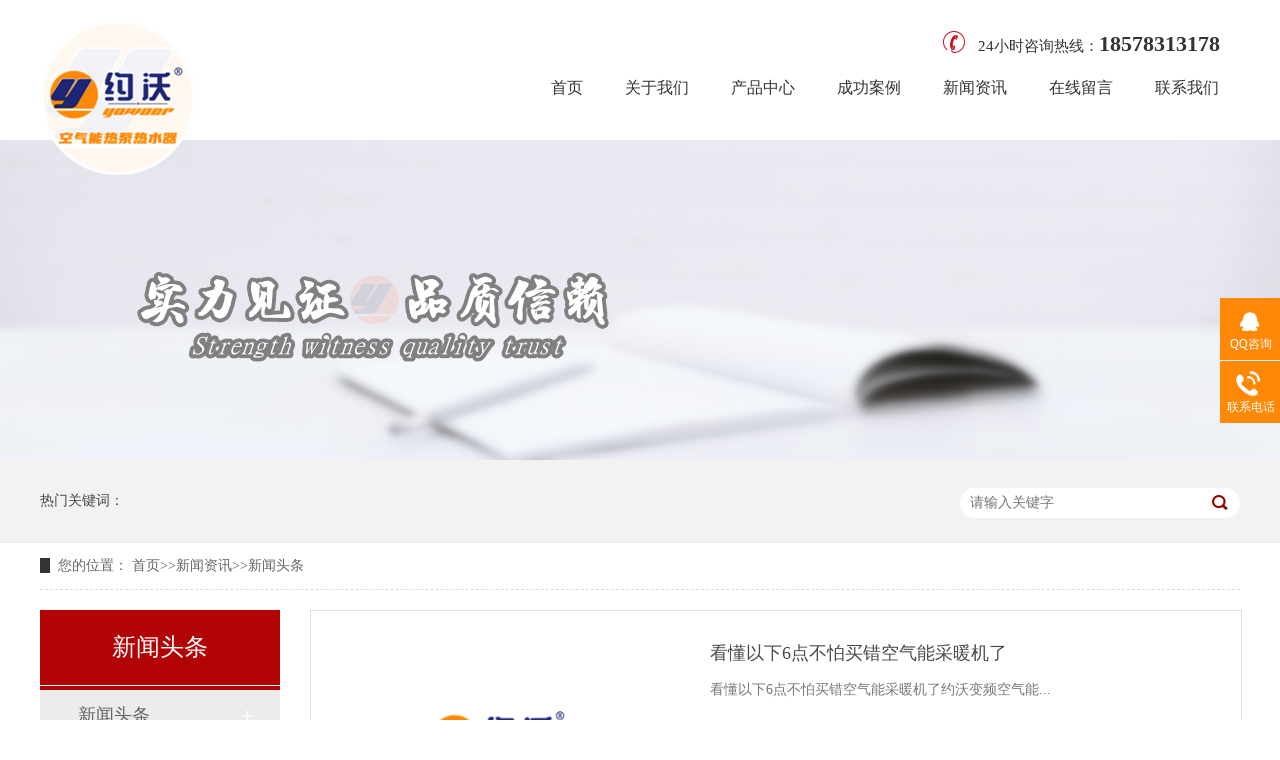

--- FILE ---
content_type: text/html; charset=utf-8
request_url: https://yowoer.com/news/toutiao/
body_size: 3099
content:
<!DOCTYPE html>
<html lang="zh">
<head>
<meta http-equiv="Cache-Control" content="no-transform">
<meta http-equiv="Cache-Control" content="no-siteapp">
<meta http-equiv="Content-Type" content="text/html; charset=utf-8">
<meta name="format-detection" content="telephone=no">
<meta http-equiv="X-UA-Compatible" content="IE=edge">
<meta http-equiv="pragma" content="no-cache">
<meta http-equiv="cache-control" content="no-cache,must-revalidate">
<title>新闻头条-约沃空气能</title>
<meta name="keywords" content="空气能热水器新闻头条" />
<meta name="description" content="空气能热水器|超低温热泵|超低温采暖|风冷模块|水源热泵|泳池热泵|热泵烘干机|约沃空气能" />
<link href="/template/default/css/reset.css" rel="stylesheet" type="text/css">
<script src="/template/default/js/nsw.pc.min.js"></script>
<link href="/template/default/css/newslist.css" rel="stylesheet">
<!--<script src="/template/default/js/template-sub-domain.js"></script>-->
</head>
<body>
<!--头部-->
 <div class="header">
 <div class="content">
 <h1 class="logo fl"><a href="/" title="空气能热水器|超低温热泵|超低温采暖|变频采暖热泵|风冷模块|水源热泵|泳池热泵|热泵烘干机"><img  src="/static/upload/image/20220417/1650192356832484.png"alt="logo"></a></h1>
 <div class="menu clearfix fr">
 <p class="h_tel"><span>24小时咨询热线：</span><em>18578313178</em></p>
 <ul>
 <li > <a href="/"> 首页 </a> </li>

 <li> <a href="/gywn/" > 关于我们 </a> </li>
 
 <li> <a href="/products/" > 产品中心 </a> </li>
 
 <li> <a href="/case/" > 成功案例 </a> </li>
 
 <li> <a href="/news/" > 新闻资讯 </a> </li>
 
 <li> <a href="/liuyan/" > 在线留言 </a> </li>
 
 <li> <a href="/women/" > 联系我们 </a> </li>
 
 </ul>
 </div>
 </div>
</div>

 
 <!--banner开始-->
 <div> 
 <div class="ty-banner-1"> <img src="/template/default/images/inb10.jpg" alt="约沃"> </div>
 </div>
 <div class="p1-search-1 b"> <div class="blk-main"> <div class="blk-md blk"> <div class="p1-search-1-inp fr"> <form name="formsearch" action="/search/" method="get">  <input type="hidden" name="keyword" value="0" />  <input class="p1-search-1-inp1" name='keyword' id="key" placeholder="请输入关键字" type="text">  <input class="p1-search-1-inp2" type="submit" value=''> </form> </div> <p> 热门关键词： </p> </div> </div></div>
 <div class="blk-main"> 
 <div class="blk plc"> 
 <div class="p12-curmbs-1 position"> <b> 您的位置： </b> <a href="/">首页</a>>><a href="/news/">新闻资讯</a>>><a href="/news/toutiao/">新闻头条</a> </div> 
 <!-- css -->  
 </div> 
 <div class="clear"></div> 
 <div class="blk-xs fl"> 
 <div class="fdh-01 blk"> 
 <div class="fdh-01-tit"> 
 <h3>新闻头条</h3> 
 </div> <div class="fdh-01-nav"> 
  
 <div class='fdh-01-nav-one'>    
 <h3><li class='active'><a href='/news/toutiao/'>新闻头条</a></h3> 
 </div>
  
 <div class='fdh-01-nav-one'>    
 <h3><li ><a href='/news/zixun/'>热泵资讯</a></h3> 
 </div>
  
 <div class='fdh-01-nav-one'>    
 <h3><li ><a href='/news/baike/'>空气能百科</a></h3> 
 </div>
  
 </div> 
 <div class="clear"></div> 
 </div> 
 <div class="cbgg-01 blk"> 
 <div class="cbgg-01-img"> <img src="/template/default/images/lianxi.jpg" alt="约沃"> </div> 
 <p> <img src="/template/default/images/prolist4.png" alt="约沃">全国服务热线 </p> 
 <span>18578313178</span> </div> 
 </div> 
 <div class="blk-sm fr"> 
 <div class="zxlb-1n-ts-01"> 
 <div class="zxlb-1n-ts-01-list"> 
 <dl>  
 <dt> <a href="/news/toutiao/230.html"><img src="/static/images/nopic.png" width="326" height="214" alt="看懂以下6点不怕买错空气能采暖机了" title="看懂以下6点不怕买错空气能采暖机了"></a> </dt>  
 <dd>
 <h4><a href="/news/toutiao/230.html" title="看懂以下6点不怕买错空气能采暖机了"> 看懂以下6点不怕买错空气能采暖机了 </a></h4>  
 <div class="zxlb-1n-ts-01-list-desc"> 看懂以下6点不怕买错空气能采暖机了约沃变频空气能... </div>  
 <div class="zxlb-1n-ts-01-list-deta"> <a href="/news/toutiao/230.html" title="看懂以下6点不怕买错空气能采暖机了"> 了解详情 </a> </div>  
 </dd> 
 </dl> 
  
 <dl>  
 <dt> <a href="/news/toutiao/226.html"><img src="/static/upload/image/20220417/1650191470972464.jpg" width="326" height="214" alt="甘肃6.2级地震对空气能采暖系统有没有影响？" title="甘肃6.2级地震对空气能采暖系统有没有影响？"></a> </dt>  
 <dd>
 <h4><a href="/news/toutiao/226.html" title="甘肃6.2级地震对空气能采暖系统有没有影响？"> 甘肃6.2级地震对空气能采暖系统有没有影响？ </a></h4>  
 <div class="zxlb-1n-ts-01-list-desc"> 地震还可能导致变频空气能采暖设备的损坏，例如管道破裂、设备故障等，进而影响采暖效果。因此，如果您正在使用约沃空气能采暖系统，建议密切关注当地的地震情况... </div>  
 <div class="zxlb-1n-ts-01-list-deta"> <a href="/news/toutiao/226.html" title="甘肃6.2级地震对空气能采暖系统有没有影响？"> 了解详情 </a> </div>  
 </dd> 
 </dl> 
  
 <dl>  
 <dt> <a href="/news/toutiao/225.html"><img src="/static/upload/image/202305/1-1FH9161041508.jpg" width="326" height="214" alt="北京使用空气能两联供需要考虑什么" title="北京使用空气能两联供需要考虑什么"></a> </dt>  
 <dd>
 <h4><a href="/news/toutiao/225.html" title="北京使用空气能两联供需要考虑什么"> 北京使用空气能两联供需要考虑什么 </a></h4>  
 <div class="zxlb-1n-ts-01-list-desc"> 北京使用空气能两联供使用情况，是否适合使用空气源热泵两联供需要根据具体情况进行分析。如果你的房子面积较大，例如达到七八百平米，那么使用燃气供暖的能耗会相对较高。此时，考虑使用约沃空气能二联供可能会有一定的优势。... </div>  
 <div class="zxlb-1n-ts-01-list-deta"> <a href="/news/toutiao/225.html" title="北京使用空气能两联供需要考虑什么"> 了解详情 </a> </div>  
 </dd> 
 </dl> 
  
 <dl>  
 <dt> <a href="/news/toutiao/221.html"><img src="/static/upload/image/20231111/1699688526583774.jpg" width="326" height="214" alt="变频采暖热泵冷暖机组（两联供中央空调）二次循环系统安装演示动态图" title="变频采暖热泵冷暖机组（两联供中央空调）二次循环系统安装演示动态图"></a> </dt>  
 <dd>
 <h4><a href="/news/toutiao/221.html" title="变频采暖热泵冷暖机组（两联供中央空调）二次循环系统安装演示动态图"> 变频采暖热泵冷暖机组（两联供中央空调）二次循环系统安装演示动态图 </a></h4>  
 <div class="zxlb-1n-ts-01-list-desc"> 变频采暖热泵冷暖机组（两联供中央空调）二次循环系统安装演示动态图... </div>  
 <div class="zxlb-1n-ts-01-list-deta"> <a href="/news/toutiao/221.html" title="变频采暖热泵冷暖机组（两联供中央空调）二次循环系统安装演示动态图"> 了解详情 </a> </div>  
 </dd> 
 </dl> 
  
 <dl>  
 <dt> <a href="/news/toutiao/220.html"><img src="/static/upload/image/20231111/1699686280547131.jpg" width="326" height="214" alt="空气源热泵热水器视频介绍" title="空气源热泵热水器视频介绍"></a> </dt>  
 <dd>
 <h4><a href="/news/toutiao/220.html" title="空气源热泵热水器视频介绍"> 空气源热泵热水器视频介绍 </a></h4>  
 <div class="zxlb-1n-ts-01-list-desc"> 空气源热泵热水器视频介绍... </div>  
 <div class="zxlb-1n-ts-01-list-deta"> <a href="/news/toutiao/220.html" title="空气源热泵热水器视频介绍"> 了解详情 </a> </div>  
 </dd> 
 </dl> 
  </div>
 <div class="clear"></div> 
 </div> 
 <div class="p12-pagination-1 g blk"> 
 <div class="page"> 
 <ul> 
 <span class='page-status'>共36条 当前1/8页</span><span class='page-index'><a href='/news/toutiao/'>首页</a></span><span class='page-pre'><a href='javascript:;'>前一页</a></span><span class='page-numbar'><a href="/news/toutiao/" class="page-num page-num-current">1</a><a href="/news/toutiao_2/" class="page-num">2</a><a href="/news/toutiao_3/" class="page-num">3</a><a href="/news/toutiao_4/" class="page-num">4</a><a href="/news/toutiao_5/" class="page-num">5</a><span class="page-num">···</span></span><span class='page-next'><a href='/news/toutiao_2/'>后一页</a></span><span class='page-last'><a href='/news/toutiao_8/'>尾页</a></span> 
 </ul> 
 </div> 
 <div class="clear"></div> 
 </div> 
 </div> 
 <div class="clear"></div>
 </div>
 <!--底部 开始-->
 <div class="footer">
<div class="content clearfix">
<div class="f_con">
<h3><a href="/" title="新闻头条-空气能热水器|超低温热泵|超低温采暖|变频采暖热泵|风冷模块|水源热泵|泳池热泵|热泵烘干机-约沃空气能"><img src="/template/default/images/f_logo.png" alt="新闻头条-空气能热水器|超低温热泵|超低温采暖|变频采暖热泵|风冷模块|水源热泵|泳池热泵|热泵烘干机-约沃空气能" title="新闻头条-空气能热水器|超低温热泵|超低温采暖|变频采暖热泵|风冷模块|水源热泵|泳池热泵|热泵烘干机-约沃空气能"></a></h3>
<div class="f_menu"> <a href="/">首页</a>  <a href="/gywn/" title="关于我们">关于我们</a> <a href="/products/" title="产品中心">产品中心</a> <a href="/case/" title="成功案例">成功案例</a> <a href="/news/" title="新闻资讯">新闻资讯</a> <a href="/liuyan/" title="在线留言">在线留言</a> <a href="/women/" title="联系我们">联系我们</a> <a href="/sitemap.xml">网站地图</a> </div>
</div>
<div class="f_info">
<h4>Copyright © 2018-2024 yowoer All Rights Reserved.<span></span><i>Foshan yowoer energy saving equipment Co., Ltd</i></h4>
<p>公司地址：佛山市南海区里水镇大粒沙工业区</p>
<p>备案号：<ahref=http//www.beian.miitgov.cn/" target="_blank">粤ICP备********号</a></p>
</div>
<div class="f_contact">
<h4>联系方式<i>18578313178</i></h4> 
<p>电话：18578313178</p>
<p>Q Q：1486155103</p>
<p>网址：www.yowoer.com</p>
</div>
<div class="f_qr">
<p><img src="/template/default/images/ewm.jpg"alt="约沃微信"><span>扫一扫 微信二维码</span> </p>
</div>
</div>
</div>
<!---->
<div class="client-2">
<ul id="client-2">
<li class="my-kefu-qq">
<div class="my-kefu-main">
<div class="my-kefu-left"> <a class="online-contact-btn" href="http://wpa.qq.com/msgrd?v=3&uin=1486155103&site=qq&menu=yes" qq="" target="_blank"> <i></i>
<p> QQ咨询 </p>
</a> </div>
<div class="my-kefu-right"></div>
</div>
</li>
<li class="my-kefu-tel">
<div class="my-kefu-tel-main">
<div class="my-kefu-left"> <i></i>
<p> 联系电话 </p>
</div>
<div class="my-kefu-tel-right" phone400="">18578313178</div>
</div>
</li>
<li class="my-kefu-ftop">
<div class="my-kefu-main">
<div class="my-kefu-left"> <a href="javascript:;"> <i></i>
<p> 返回顶部 </p>
</a> </div>
<div class="my-kefu-right"> </div>
</div>
</li>
</ul>
</div>
<script src="/template/default/js/public.js"></script> 
<script src="/template/default/js/demoin.js" type="text/javascript"></script>
 <script src='/Spider/?url=/news/toutiao/' async='async'></script>
</body>
 </html>

--- FILE ---
content_type: text/css
request_url: https://yowoer.com/template/default/css/newslist.css
body_size: 2251
content:
.content {
	width: 1200px;
	margin: 0 auto;
}
.header {
	height: 140px;
	line-height: 0;
	position: relative;
	z-index: 3;
	display: inline-block;
	width: 100%;
	vertical-align: top;
}
.header .logo {
	width: 156px;
	padding-top: 20px;
	position: relative;
	margin-bottom: -30px;
	z-index: 2;
}
.header .logo:before {
	position: absolute;
	content: "";
	width: 156px;
	height: 20px;
	background: #ffffff;
	top: 0;
	left: 0;
}
.header .h_tel {
	text-align: right;
	font-size: 15px;
	color: #333;
	line-height: 40px;
	padding-right: 20px;
	margin-bottom: 4px;
}
.header .h_tel span {
	padding-left: 40px;
	background: url(../images/h_tel.png) no-repeat left top;
	line-height: 40px;
	display: inline-block;
}
.header .h_tel em {
	font-style: normal;
	font-size: 22px;
	color: #333;
	font-weight: bold;
}
.header .menu {
	margin-top: 24px;
}
.header .menu li {
	position: relative;
	float: left;
	-webkit-box-sizing: border-box;
	-moz-box-sizing: border-box;
	box-sizing: border-box;
}
.header .menu li a {
	display: block;
	font-size: 16px;
	color: #333;
	text-align: center;
	line-height: 33px;
	-webkit-box-sizing: border-box;
	-moz-box-sizing: border-box;
	box-sizing: border-box;
	padding: 0 20px;
	border: 1px solid transparent;
	border-radius: 5px;
}
.header .menu li:hover a, .header .menu li.cur a {
	border: 1px solid #333;
}
.ty-banner-1 {
	overflow: hidden;
	line-height: 0;
	text-align: center;
}
.ty-banner-1 img {
	visibility: hidden;
}
.ty-banner-1 img.show {
	visibility: visible;
}
.p1-search-1 {
	background: #f2f2f2;
	height: 82px;
	border-bottom: 1px solid #eee;
	overflow: hidden;
	font-size: 14px;
}
.p1-search-1 p {
	color: #444;
	line-height: 82px;
}
.p1-search-1 a {
	color: #444;
	display: inline-block;
	margin-right: 15px;
}
.p1-search-1-inp {
	width: 270px;
	height: 30px;
	border-radius: 20px;
	background: #fff;
	padding-left: 10px;
	margin-top: 28px;
}
.p1-search-1-inp input {
	border: 0;
}
.p1-search-1-inp1 {
	width: 224px;
	height: 30px;
	line-height: 30px;
	color: #a9a9a9;
	float: left;
}
.p1-search-1-inp2 {
	width: 30px;
	height: 30px;
	background: url(../images/viskins-p1.png) no-repeat -258px -936px;
	float: right;
	cursor: pointer;
}
.p12-curmbs-1 {
	font-size: 14px;
	border-bottom: 1px dashed #dcdcdc;
}
.p12-curblock {
	display: none;
}
.p12-curmbs-1 b {
	border-left: 10px solid #333333;
	font-weight: normal;
	padding-left: 8px;
}
.p12-curmbs-1 i {
	font-style: normal;
}
.p12-curmbs-1 span {
	font-family: '宋体';
	padding: 0 5px;
	height: 46px;
	line-height: 46px;
}
.fdh-01-tit {
	background: #B20405;
	height: 80px;
}
.fdh-01-tit h3 {
	height: 75px;
	font-size: 24px;
	font-weight: normal;
	line-height: 75px;
	color: #fff;
	border-bottom: 1px solid #fff;
	text-align: center;
}
.fdh-01-tit h3 span {
	font-size: 14px;
	text-transform: uppercase;
}
.fdh-01-nav-one h3 {
	height: 50px;
	line-height: 50px;
	background: url(../images/p14-icon5.png) no-repeat right center #ececeb;
	margin-bottom: 2px;
	overflow: hidden;
}
.fdh-01-nav-one h3 a {
	display: block;
	height: 50px;
	font-size: 18px;
	font-weight: normal;
	margin-right: 40px;
	margin-left: 38px;
	color: #666;
}
.fdh-01-nav-one h3.sidenavcur, .fdh-01-nav-one h3:hover {
	background: url(../images/p14-icon2.png) no-repeat right center #B20405;
}
.fdh-01-nav-one h3.sidenavcur a, .fdh-01-nav-one h3:hover a {
	color: #fff;
}
.fdh-01-nav dl {
	padding: 2px 0 4px;
}
.fdh-01-nav dt {
	height: 50px;
	font-size: 16px;
	line-height: 50px;
	padding-left: 54px;
	padding-right: 40px;
	margin-bottom: 1px;
	background: #ececec;
	position: relative;
	overflow: hidden;
}
.fdh-01-nav dt:after {
	content: "";
	width: 8px;
	height: 8px;
	border: 2px solid #b8b8b8;
	border-style: solid solid none none;
	position: absolute;
	top: 50%;
	right: 32px;
	margin-top: -4px;
	-webkit-transform: rotate(45deg);
	-moz-transform: rotate(45deg);
	-ms-transform: rotate(45deg);
	-o-transform: rotate(45deg);
	transform: rotate(45deg);
}
.fdh-01-nav dt.sidenavcur:after, .fdh-01-nav dt:hover:after {
	border-color: #B20405;
}
.fdh-01-nav dt.sidenavcur a, .fdh-01-nav dt:hover a {
	color: #B20405;
}
.fdh-01-nav dd {
	border: 1px solid #ececec;
	border-bottom: 0;
}
.fdh-01-nav p {
	height: 50px;
	font-size: 14px;
	line-height: 50px;
	padding-left: 72px;
	padding-right: 40px;
	border-bottom: 1px solid #ececec;
	background: #fff;
	position: relative;
	overflow: hidden;
}
.fdh-01-nav p.sidenavcur a, .fdh-01-nav p:hover a {
	color: #B20405;
}
.fdh-01-nav p.sidenavcur:after, .fdh-01-nav p:hover:after {
	background: #333333;
}
.fdh-01-nav a {
	display: block;
	overflow: hidden;
	text-overflow: ellipsis;
	white-space: nowrap;
}
.cbgg-01 {
	background: #B20405;
	text-align: center;
	color: #fff;
}
.cbgg-01-img img {
	width: 100%;
	display: block;
}
.cbgg-01 p {
	padding-top: 15px;
}
.cbgg-01 p img {
	vertical-align: middle;
	margin-right: 5px;
}
.cbgg-01 span {
	display: block;
	font-size: 28px;
	font-weight: bold;
	font-family: Arial;
	padding-bottom: 20px;
	padding-top: 10px;
}
.xgzx-01 {
	padding: 36px 22px 46px 85px;
	background: #fff;
	border: 1px dashed #cacaca;
	margin-bottom: 20px;
}
.xgzx-01 dt {
	position: relative;
	height: 30px;
	font-size: 18px;
	line-height: 30px;
	margin-bottom: 16px;
}
.xgzx-01 dt a {
	color: #333;
}
.xgzx-01 dt span {
	display: block;
	width: 60px;
	height: 30px;
	font-size: 18px;
	line-height: 30px;
	text-align: center;
	color: #fff;
	position: absolute;
	top: 0;
	left: -65px;
	background: #B20405;
}
.xgzx-01-desc {
	height: 72px;
	font-size: 14px;
	line-height: 24px;
	color: #666;
	overflow: hidden;
}
.xgzx-01-deta {
	width: 60px;
	float: right;
	padding-left: 20px;
	background: url(../images/p14-icon21.png) no-repeat left center;
}
.xgzx-01-deta a {
	display: block;
	color: #B20405;
}
.zxlb-1n-ts-01-list dl {
	border: 1px solid #dedede;
	width: 100%;
	margin-bottom: 15px;
	padding: 22px 0 22px;
	background: #fff;
	display: inline-block;
}
.zxlb-1n-ts-01-list dl:hover {
	border-color: #B20405;
}
.zxlb-1n-ts-01-list dt {
	width: 35%;
	float: left;
	margin-left: 22px;
	margin-right: 5.5%;
}
.zxlb-1n-ts-01-list dt img {
	width: 100%;
	margin: 0 auto;
	display: block;
}
.zxlb-1n-ts-01-list dd {
	width: 54%;
	float: left;
}
.zxlb-1n-ts-01-list dd h4 {
	height: 40px;
	font-weight: normal;
	font-size: 18px;
	color: #154c64;
	line-height: 40px;
	margin-bottom: 5px;
	overflow: hidden;
}
.zxlb-1n-ts-01-list h4 a {
	display: block;
	height: 40px;
	color: #4b4a4a;
	overflow: hidden;
	text-overflow: ellipsis;
	white-space: nowrap;
}
.zxlb-1n-ts-01-list dl:hover h4 a {
	color: #B20405;
}
.zxlb-1n-ts-01-list-desc {
	max-height: 72px;
	font-size: 14px;
	line-height: 24px;
	color: #797979;
	margin-bottom: 28px;
	overflow: hidden;
}
.zxlb-1n-ts-01-list-deta {
	float: right;
	width: 134px;
	height: 40px;
	display: inline-block;
	border: 1px solid #aaa;
	font-size: 16px;
	line-height: 40px;
	text-align: center;
}
.zxlb-1n-ts-01-list dl:hover .zxlb-1n-ts-01-list-deta {
	background: #B20405;
	border-color: #B20405;
}
.zxlb-1n-ts-01-list dl:hover .zxlb-1n-ts-01-list-deta a {
	color: #fff;
}
.clearfix:after {
	content: ".";
	height: 0;
	display: block;
	visibility: hidden;
	clear: both;
}
.footer {
	background: #555;
	height: 374px;
	overflow: hidden;
}
.footer i {
	font-style: normal;
}
.f_con {
	height: 114px;
	margin-bottom: 41px;
}
.f_con h3 {
	width: 165px;
	padding-top: 34px;
	float: left;
}
.f_menu {
	float: right;
}
.f_menu a {
	display: block;
	font-size: 16px;
	color: #fff;
	line-height: 114px;
	float: left;
	padding: 0 21px;
	transition: .3s ease;
	-o-transition: .3s ease;
}
.f_menu a:hover {
	background: #fff;
	color: #453825;
}
.footer h4 {
	font-size: 18px;
	color: #fff;
	font-weight: bold;
	line-height: 100%;
}
.footer h4 span {
	padding-left: 10px;
}
.footer h4 i {
	display: block;
	font-size: 14px;
	font-weight: normal;
	margin-top: 14px;
	line-height: 100%;
	text-transform: uppercase;
	letter-spacing: 1px;
}
.f_info {
	padding-top: 28px;
	width: 557px;
	float: left;
	position: relative;
}
.f_info:after {
	position: absolute;
	content: "";
	width: 1px;
	height: 148px;
	background: rgba(255, 255, 255, .3);
	top: 28px;
	right: 0;
}
.f_info h4 {
	margin-bottom: 37px;
}
.f_info p {
	font-size: 14px;
	color: #fff;
	line-height: 24px;
}
.f_info p a {
	color: #fff;
}
.f_info p span {
	padding-left: 10px;
}
.f_info p:last-child {
	font-size: 12px;
}
.f_contact {
	padding-top: 28px;
	padding-left: 73px;
	float: left;
}
.f_contact h4 {
	margin-bottom: 32px;
}
.f_contact p {
	font-size: 12px;
	color: #fff;
	line-height: 26px;
}
.f_qr {
	width: 201px;
	float: right;
	padding-top: 54px;
	height: 187px;
}
.f_qr p {
	width: 201px;
	height: 133px;
	background: rgba(69, 56, 37, .26);
	position: relative;
}
.f_qr img {
	width: 147px;
	height: 147px;
	display: block;
	position: absolute;
	top: -54px;
	left: 27px;
}
.f_qr span {
	font-size: 12px;
	color: #fff;
	text-align: center;
	display: block;
	line-height: 100%;
	padding-top: 105px;
}
.client-2 {
	position: fixed;
	right: -170px;
	top: 50%;
	z-index: 900;
}
.client-2 li a {
	text-decoration: none;
}
.client-2 li {
	margin-top: 1px;
	clear: both;
	height: 62px;
	position: relative;
}
.client-2 li i {
	background: url(../images/fx.png) no-repeat;
	display: block;
	width: 30px;
	height: 27px;
	margin: 0px auto;
	text-align: center;
}
.client-2 li p {
	height: 20px;
	font-size: 12px;
	line-height: 20px;
	overflow: hidden;
	text-align: center;
	color: #fff;
}
.client-2 .my-kefu-qq i {
	background-position: 4px 5px;
}
.client-2 .my-kefu-tel i {
	background-position: 0 -21px;
}
.client-2 .my-kefu-liuyan i {
	background-position: 4px -53px;
}
.client-2 .my-kefu-weixin i {
	background-position: -34px 4px;
}
.client-2 .my-kefu-weibo i {
	background-position: -30px -22px;
}
.client-2 .my-kefu-ftop {
	display: none;
}
.client-2 .my-kefu-ftop i {
	width: 33px;
	height: 31px;
	background-position: -23px -47px;
	background-size: 52px 82px;
}
.client-2 .my-kefu-ftop .my-kefu-main {
	padding-top: 6px;
}
.client-2 .my-kefu-left {
	float: left;
	width: 62px;
	height: 47px;
	position: relative;
}
.client-2 .my-kefu-tel-right {
	font-size: 16px;
	color: #fff;
	float: left;
	height: 24px;
	line-height: 22px;
	padding: 0 15px;
	border-left: 1px solid #fff;
	margin-top: 14px;
}
.client-2 .my-kefu-right {
	width: 20px;
}
.client-2 .my-kefu-tel-main {
	background: #ff8806;
	color: #fff;
	height: 53px;
	width: 230px;
	padding: 9px 0 0;
	float: left;
}
.client-2 .my-kefu-main {
	background: #ff8806;
	width: 97px;
	height: 53px;
	position: relative;
	padding: 9px 0 0;
	float: left;
}
.client-2 .my-kefu-weixin-pic {
	position: absolute;
	left: -130px;
	top: -24px;
	display: none;
	z-index: 333;
}
.my-kefu-weixin-pic img {
	width: 115px;
	height: 115px;
}
